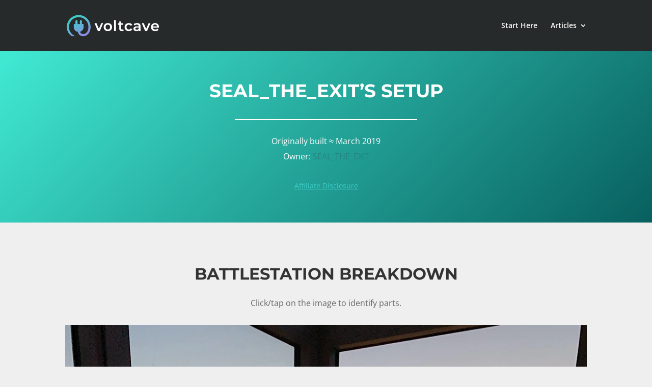

--- FILE ---
content_type: text/css; charset=UTF-8
request_url: https://voltcave.com/wp-content/tablepress-combined.min.css?ver=146
body_size: 1715
content:
.tablepress{--text-color:#111;--head-text-color:var(--text-color);--head-bg-color:#d9edf7;--odd-text-color:var(--text-color);--odd-bg-color:#fff;--even-text-color:var(--text-color);--even-bg-color:#f9f9f9;--hover-text-color:var(--text-color);--hover-bg-color:#f3f3f3;--border-color:#ddd;--padding:0.5rem;border:none;border-collapse:collapse;border-spacing:0;clear:both;margin:0 auto 1rem;table-layout:auto;width:100%}.tablepress>:not(caption)>*>*{background:none;border:none;box-sizing:border-box;float:none!important;padding:var(--padding);text-align:left;vertical-align:top}.tablepress>:where(thead)+tbody>*>*,.tablepress>tbody>*~*>*,.tablepress>tfoot>:where(:first-child)>*{border-top:1px solid var(--border-color)}.tablepress>:where(thead,tfoot)>*>th{background-color:var(--head-bg-color);color:var(--head-text-color);font-weight:700;vertical-align:middle;word-break:normal}.tablepress>:where(tbody)>tr>*{color:var(--text-color)}.tablepress>:where(tbody.row-striping)>:nth-child(odd)>*{background-color:var(--odd-bg-color);color:var(--odd-text-color)}.tablepress>:where(tbody.row-striping)>:nth-child(2n)>*{background-color:var(--even-bg-color);color:var(--even-text-color)}.tablepress>.row-hover>tr:hover>*{background-color:var(--hover-bg-color);color:var(--hover-text-color)}.tablepress img{border:none;margin:0;max-width:none;padding:0}.tablepress-table-description{clear:both;display:block}.dt-scroll{width:100%}.dt-scroll .tablepress{width:100%!important}div.dt-scroll-body tfoot tr,div.dt-scroll-body thead tr{height:0}div.dt-scroll-body tfoot tr th,div.dt-scroll-body thead tr th{border-bottom-width:0!important;border-top-width:0!important;height:0!important;padding-bottom:0!important;padding-top:0!important}div.dt-scroll-body tfoot tr th div.dt-scroll-sizing,div.dt-scroll-body thead tr th div.dt-scroll-sizing{height:0!important;overflow:hidden!important}div.dt-scroll-body>table.dataTable>thead>tr>th{overflow:hidden}.tablepress{--head-active-bg-color:#049cdb;--head-active-text-color:var(--head-text-color);--head-sort-arrow-color:var(--head-active-text-color)}.tablepress thead th:active{outline:none}.tablepress thead .dt-orderable-asc .dt-column-order:before,.tablepress thead .dt-ordering-asc .dt-column-order:before{bottom:50%;content:"▲"/"";display:block;position:absolute}.tablepress thead .dt-orderable-desc .dt-column-order:after,.tablepress thead .dt-ordering-desc .dt-column-order:after{content:"▼"/"";display:block;position:absolute;top:50%}.tablepress thead .dt-orderable-asc,.tablepress thead .dt-orderable-desc,.tablepress thead .dt-ordering-asc,.tablepress thead .dt-ordering-desc{padding-right:24px;position:relative}.tablepress thead .dt-orderable-asc .dt-column-order,.tablepress thead .dt-orderable-desc .dt-column-order,.tablepress thead .dt-ordering-asc .dt-column-order,.tablepress thead .dt-ordering-desc .dt-column-order{bottom:0;color:var(--head-sort-arrow-color);position:absolute;right:6px;top:0;width:12px}.tablepress thead .dt-orderable-asc .dt-column-order:after,.tablepress thead .dt-orderable-asc .dt-column-order:before,.tablepress thead .dt-orderable-desc .dt-column-order:after,.tablepress thead .dt-orderable-desc .dt-column-order:before,.tablepress thead .dt-ordering-asc .dt-column-order:after,.tablepress thead .dt-ordering-asc .dt-column-order:before,.tablepress thead .dt-ordering-desc .dt-column-order:after,.tablepress thead .dt-ordering-desc .dt-column-order:before{font-family:sans-serif!important;font-size:12px;line-height:12px;opacity:.2}.tablepress thead .dt-orderable-asc,.tablepress thead .dt-orderable-desc{cursor:pointer;outline-offset:-2px}.tablepress thead .dt-orderable-asc:hover,.tablepress thead .dt-orderable-desc:hover,.tablepress thead .dt-ordering-asc,.tablepress thead .dt-ordering-desc{background-color:var(--head-active-bg-color);color:var(--head-active-text-color)}.tablepress thead .dt-ordering-asc .dt-column-order:before,.tablepress thead .dt-ordering-desc .dt-column-order:after{opacity:.8}.tablepress:where(.auto-type-alignment) .dt-right,.tablepress:where(.auto-type-alignment) .dt-type-date,.tablepress:where(.auto-type-alignment) .dt-type-numeric{text-align:right}.dt-container{clear:both;margin-bottom:1rem;position:relative}.dt-container .tablepress{margin-bottom:0}.dt-container .dt-layout-row{display:flex;flex-direction:row;flex-wrap:wrap;justify-content:space-between}.dt-container .dt-layout-row.dt-layout-table .dt-layout-cell{display:block;width:100%}.dt-container .dt-layout-cell{display:flex;flex-direction:row;flex-wrap:wrap;gap:1em;padding:5px 0}.dt-container .dt-layout-cell.dt-layout-full{align-items:center;justify-content:space-between;width:100%}.dt-container .dt-layout-cell.dt-layout-full>:only-child{margin:auto}.dt-container .dt-layout-cell.dt-layout-start{align-items:center;justify-content:flex-start;margin-right:auto}.dt-container .dt-layout-cell.dt-layout-end{align-items:center;justify-content:flex-end;margin-left:auto}.dt-container .dt-layout-cell:empty{display:none}.dt-container label{display:inline}.dt-container .dt-input{display:inline;font-size:inherit;padding:5px;width:auto}.dt-container .dt-search{align-items:center;display:flex;flex-wrap:wrap;gap:5px;justify-content:center}.dt-container .dt-paging .dt-paging-button{background:#0000;border:1px solid #0000;border-radius:2px;box-sizing:border-box;color:inherit!important;cursor:pointer;display:inline-block;font-size:1em;height:32px;margin-left:2px;min-width:32px;padding:0 5px;text-align:center;text-decoration:none!important;vertical-align:middle}.dt-container .dt-paging .dt-paging-button.current,.dt-container .dt-paging .dt-paging-button:hover{border:1px solid #111}.dt-container .dt-paging .dt-paging-button.disabled,.dt-container .dt-paging .dt-paging-button.disabled:active,.dt-container .dt-paging .dt-paging-button.disabled:hover{border:1px solid #0000;color:#0000004d!important;cursor:default;outline:none}.dt-container .dt-paging>.dt-paging-button:first-child{margin-left:0}.dt-container .dt-paging .ellipsis{padding:0 1em}@media screen and (max-width:767px){.dt-container .dt-layout-row{flex-direction:column}.dt-container .dt-layout-cell{flex-direction:column;padding:.5em 0}}
.tablepress{--border-color:#b9c0c0!important}.tablepress thead th,.tablepress tfoot th{background-color:#2e3532;color:#fff}.tablepress thead .dt-ordering-asc,.tablepress thead .dt-ordering-desc,.tablepress thead .dt-orderable-asc:hover,.tablepress thead .dt-orderable-desc:hover{background-color:#3dccc7}.table-header-image{width:100%}.pps{display:none}#pps1{display:flex;background-color:#3dccc7;width:6.25%}#pps2{display:flex;background-color:#3dccc7;width:7.94%}#pps3{display:flex;background-color:#3dccc7;width:10.56%}#pps4{display:flex;background-color:#3dccc7;width:11.13%}#pps5{display:flex;background-color:#3dccc7;width:13.88%}#pps6{display:flex;background-color:#3dccc7;width:14.94%}#pps7{display:flex;background-color:#3dccc7;width:15%}#pps8{display:flex;background-color:#3dccc7;width:17.19%}#pps9{display:flex;background-color:#3dccc7;width:20%}#pps10{display:flex;background-color:#3dccc7;width:22.25%}#pps11{display:flex;background-color:#3dccc7;width:24.88%}#pps12{display:flex;background-color:#3dccc7;width:25%}#pps13{display:flex;background-color:#3dccc7;width:25%}#pps14{display:flex;background-color:#3dccc7;width:26.69%}#pps15{display:flex;background-color:#3dccc7;width:27.75%}#pps16{display:flex;background-color:#3dccc7;width:29.19%}#pps17{display:flex;background-color:#3dccc7;width:29.88%}#pps18{display:flex;background-color:#3dccc7;width:30%}#pps19{display:flex;background-color:#3dccc7;width:30.56%}#pps20{display:flex;background-color:#3dccc7;width:33.31%}#pps21{display:flex;background-color:#3dccc7;width:35.81%}#pps22{display:flex;background-color:#3dccc7;width:44.44%}#pps23{display:flex;background-color:#3dccc7;width:44.44%}#pps24{display:flex;background-color:#3dccc7;width:49.75%}#pps25{display:flex;background-color:#3dccc7;width:50%}#pps26{display:flex;background-color:#3dccc7;width:60%}#pps27{display:flex;background-color:#3dccc7;width:100%}.tablepress-id-731,.tablepress-id-731 td,.tablepress-id-731 th{border:1px solid #000}.tablepress-id-731 th.column-2,.tablepress-id-731 th.column-4{text-align:center;font-size:18px}.tablepress-id-731 .column-1{font-weight:700}.tablepress-id-731 .row-2{font-weight:700;background-color:#ddd;color:#000}.tablepress-id-191{border:1px solid #ddd}.tablepress-id-191 td{text-align:center;border:1px solid #ddd}.tablepress-id-191 .column-1,.tablepress-id-191 .column-3,.tablepress-id-191 .column-5{background-color:#f9f9f9}.tablepress-id-191 .column-1{color:#333}.table-border-lines{border:1px solid #ddd}.table-border-lines td{border:1px solid #ddd}.table-centered td,.table-centered th{text-align:center}.table-button{font-size:18px;font-weight:500;line-height:1.4;color:#fff;background-image:linear-gradient(120deg,#3dccc7,#735FDE);padding:10px 25px;border-radius:3px;display:inline-block;margin-top:10px;text-decoration:none!important}#tablepress-252 img{padding-left:15px;padding-right:15px}.pros-cons-table.tablepress tbody td{border-top:0;line-height:1.9em}.pros-cons-table .row-1 .column-1,.pros-cons-table .row-1 .column-2{padding-bottom:0}.pros-cons-table .row-2 .column-1,.pros-cons-table .row-2 .column-2{padding-top:0}.table-plus{color:#22baa0;font-size:18px;line-height:18px;font-weight:1000}.table-minus{color:#e06470;font-size:20px;line-height:20px;font-weight:1000}